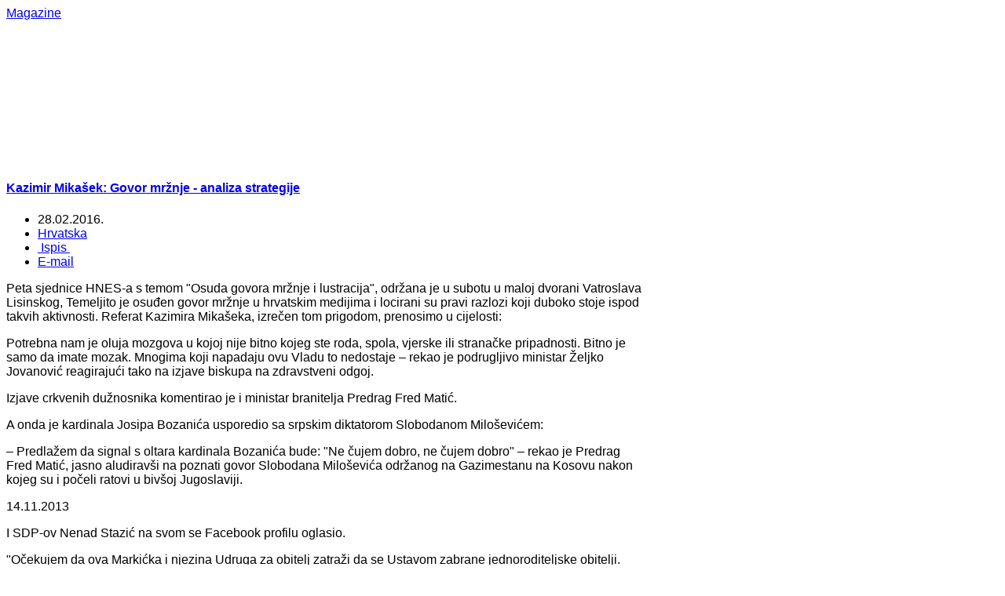

--- FILE ---
content_type: text/html; charset=utf-8
request_url: http://hrsvijet.net/index.php/vijesti/132-hrvatska/41765-kazimir-mikasek-govor-mrznje-analiza-strategije
body_size: 16138
content:
<!DOCTYPE html>
<html lang="hr-hr" >
<head>
	              <meta name="viewport" content="width=device-width, initial-scale=1, maximum-scale=2.0">
      <base href="http://hrsvijet.net/index.php/vijesti/132-hrvatska/41765-kazimir-mikasek-govor-mrznje-analiza-strategije" />
  <meta http-equiv="content-type" content="text/html; charset=utf-8" />
  <meta name="keywords" content="hrvatska, dijaspora, hrvati, bih, " />
  <meta name="rights" content="HRsvijet.net" />
  <meta name="author" content="Robi" />
  <meta property="og:title" content="Kazimir Mikašek: Govor mržnje - analiza strategije" />
  <meta property="og:type" content="article" />
  <meta property="og:url" content="http://hrsvijet.net/index.php/vijesti/132-hrvatska/41765-kazimir-mikasek-govor-mrznje-analiza-strategije" />
  <meta property="og:site_name" content="HRsvijet.net" />
  <meta name="description" content="Istinski hrvatski portal - Hrvatska i Dijaspora Online" />
  <meta name="generator" content="Joomla! - Open Source Content Management" />
  <title>HRsvijet.net - Kazimir Mikašek: Govor mržnje - analiza strategije</title>
  <link href="http://hrsvijet.net/index.php/vijesti/132-hrvatska/41765-kazimir-mikasek-govor-mrznje-analiza-strategije" rel="canonical" />
  <link href="http://hrsvijet.net/templates/gk_magazine/images/favicon.ico" rel="shortcut icon" type="image/vnd.microsoft.icon" />
  <link rel="stylesheet" href="http://hrsvijet.net/templates/gk_magazine/css/k2.css" type="text/css" />
  <link rel="stylesheet" href="http://hrsvijet.net/templates/gk_magazine/css/normalize.css" type="text/css" />
  <link rel="stylesheet" href="http://hrsvijet.net/templates/gk_magazine/css/layout.css" type="text/css" />
  <link rel="stylesheet" href="http://hrsvijet.net/templates/gk_magazine/css/joomla.css" type="text/css" />
  <link rel="stylesheet" href="http://hrsvijet.net/templates/gk_magazine/css/system/system.css" type="text/css" />
  <link rel="stylesheet" href="http://hrsvijet.net/templates/gk_magazine/css/template.css" type="text/css" />
  <link rel="stylesheet" href="http://hrsvijet.net/templates/gk_magazine/css/menu/menu.css" type="text/css" />
  <link rel="stylesheet" href="http://hrsvijet.net/templates/gk_magazine/css/gk.stuff.css" type="text/css" />
  <link rel="stylesheet" href="http://hrsvijet.net/templates/gk_magazine/css/style1.css" type="text/css" />
  <link rel="stylesheet" href="http://hrsvijet.net/templates/gk_magazine/css/typography/typography.style1.css" type="text/css" />
  <link rel="stylesheet" href="http://hrsvijet.net/templates/gk_magazine/css/typography/typography.iconset.style1.css" type="text/css" />
  <link rel="stylesheet" href="http://hrsvijet.net/modules/mod_news_pro_gk5/interface/css/style.css" type="text/css" />
  <link rel="stylesheet" href="/modules/mod_visitorcounter/mod_visitorcounter.css" type="text/css" />
  <link rel="stylesheet" href="/plugins/content/al_facebook_comments/assets/css/style.css" type="text/css" />
  <style type="text/css">
.childcontent .gkcol { width: 220px; }body,
html, 
body button, 
body input, 
body select, 
body textarea { font-family: "Lucida Sans Unicode", "Lucida Grande", sans-serif; }
.blank { font-family: "Trebuchet MS", Arial, Helvetica, sans-serif; }
.blank { font-family: "Trebuchet MS", Arial, Helvetica, sans-serif; }
.blank { font-family: "Trebuchet MS", Arial, Helvetica, sans-serif; }
@media screen and (max-width: 825px) {
	    	#k2Container .itemsContainer { width: 100%!important; } 
	    	.cols-2 .column-1,
	    	.cols-2 .column-2,
	    	.cols-3 .column-1,
	    	.cols-3 .column-2,
	    	.cols-3 .column-3,
	    	.demo-typo-col2,
	    	.demo-typo-col3,
	    	.demo-typo-col4 {width: 100%; }
	    	}#gkSidebar { width: 28%; }
#gkInset { width: 11%; }
#gkContent { width: 89%; }
#gkContentWrap { width: 72%; }
.gkPage { max-width: 1300px; }

  </style>
  <script src="http://connect.facebook.net/en_US/all.js#xfbml=1" type="text/javascript"></script>
  <script src="/media/jui/js/jquery.min.js" type="text/javascript"></script>
  <script src="/media/jui/js/jquery-noconflict.js" type="text/javascript"></script>
  <script src="/media/jui/js/jquery-migrate.min.js" type="text/javascript"></script>
  <script src="/media/system/js/caption.js" type="text/javascript"></script>
  <script src="/media/jui/js/bootstrap.min.js" type="text/javascript"></script>
  <script src="/media/system/js/mootools-core.js" type="text/javascript"></script>
  <script src="/media/system/js/core.js" type="text/javascript"></script>
  <script src="/media/system/js/mootools-more.js" type="text/javascript"></script>
  <script src="http://hrsvijet.net/templates/gk_magazine/js/gk.scripts.js" type="text/javascript"></script>
  <script src="http://hrsvijet.net/templates/gk_magazine/js/gk.menu.js" type="text/javascript"></script>
  <script src="http://hrsvijet.net/modules/mod_news_pro_gk5/interface/scripts/engine.mootools.js" type="text/javascript"></script>
  <script type="text/javascript">
jQuery(window).on('load',  function() {
				new JCaption('img.caption');
			});
 $GKMenu = { height:true, width:true, duration: 250 };
$GK_TMPL_URL = "http://hrsvijet.net/templates/gk_magazine";

$GK_URL = "http://hrsvijet.net/";

  </script>
  <meta property="og:type" content="article"/>
<meta property="og:image" content="http://hrsvijet.net/images2/politika_hr/z_udruge/HNES_lisinski111.jpg"/>
<meta property="og:url" content="http://hrsvijet.net/index.php/vijesti/132-hrvatska/41765-kazimir-mikasek-govor-mrznje-analiza-strategije"/>
<meta property="og:title" content="Kazimir Mika&scaron;ek: Govor mržnje - analiza strategije"/>
  <meta property="og:description" content="Istinski hrvatski portal - Hrvatska i Dijaspora Online" />
<meta property="og:locale" content="en_US"/>
<meta property="og:site_name" content=""/>
<meta property="fb:admins" content=""/>
<meta property="fb:app_id" content="171342606239806"/>

    <link rel="stylesheet" href="http://hrsvijet.net/templates/gk_magazine/css/small.desktop.css" media="(max-width: 1300px)" />
<link rel="stylesheet" href="http://hrsvijet.net/templates/gk_magazine/css/tablet.css" media="(max-width: 1100px)" />
<link rel="stylesheet" href="http://hrsvijet.net/templates/gk_magazine/css/small.tablet.css" media="(max-width: 820px)" />
<link rel="stylesheet" href="http://hrsvijet.net/templates/gk_magazine/css/mobile.css" media="(max-width: 580px)" />

<!--[if IE 9]>
<link rel="stylesheet" href="http://hrsvijet.net/templates/gk_magazine/css/ie/ie9.css" type="text/css" />
<![endif]-->

<!--[if IE 8]>
<link rel="stylesheet" href="http://hrsvijet.net/templates/gk_magazine/css/ie/ie8.css" type="text/css" />
<![endif]-->

<!--[if lte IE 7]>
<link rel="stylesheet" href="http://hrsvijet.net/templates/gk_magazine/css/ie/ie7.css" type="text/css" />
<![endif]-->

<!--[if (gte IE 6)&(lte IE 8)]>
<script type="text/javascript" src="http://hrsvijet.net/templates/gk_magazine/js/respond.js"></script>
<script type="text/javascript" src="http://hrsvijet.net/templates/gk_magazine/js/selectivizr.js"></script>
<script type="text/javascript" src="http://html5shim.googlecode.com/svn/trunk/html5.js"></script>
<![endif]-->	 
<script async="async" src="//pagead2.googlesyndication.com/pagead/js/adsbygoogle.js"></script>

</head>
<body data-tablet-width="1100" data-mobile-width="580" data-layout="center">	
			
	
    <section id="gkPageTop">
    	<div class="gkPage">                    	
		    
          <a href="http://hrsvijet.net/ " id="gkLogo" class="cssLogo">Magazine</a>
     		    
		    		    <div id="gkBannerTop">
		    	<div class="ads">
	
<div style="text-align:center;">



<!--		<!-- oglas 1 -->
<ins class="adsbygoogle"
	style="display:inline-block;width:1060px;height:90px"
	data-ad-client="ca-pub-1540145924373475"
	data-ad-slot="9508540946"
	data-ad-type="image"></ins>
<script>
(adsbygoogle = window.adsbygoogle || []).push({});
</script>
</div></div>
		    </div>
		    		    
		    		    <div id="gkUserArea">
		    						<!-- STIPE TWEEK - adding regular mogule position -->
					

<div class="custom"  >

		
</div>

					<!-- ORIGINAL - adding popup module on LOGIN button -->
					<!--a href="/-->
					<!--?php echo $this->API->get('login_url', 'index.php?option=com_users&view=login'); ?>" id="gkLogin"-->
					<!--<!?php echo ($userID == 0) ? JText::_('TPL_GK_LANG_LOGIN') : JText::_('TPL_GK_LANG_LOGOUT'); ?><i class="gk-icon-arrow"></i></a>-->
		    			    	
		    			    </div>
		        	</div>
    </section>

	<div id="gkPageContent" class="gkPage">
    	<section id="gkContent" class="gkColumnLeft">					
			<div id="gkContentWrap">
								
								
								
								
								<section id="gkMainbodyTop">
					<div class="box  nomargin"><div class="content"><div class="ads">
	
<div style="text-align:center;">



<!-- oglas 2 -->
<ins class="adsbygoogle"
	style="display:block;"
	data-ad-client="ca-pub-1540145924373475"
	data-ad-slot="6400297340"
	data-ad-format="horizontal"
	data-ad-type="image"></ins>
<script>
(adsbygoogle = window.adsbygoogle || []).push({});
</script>
</div></div></div></div>
				</section>
					
				
				<section id="gkMainbody">
											

<article class="item-page" itemscope itemtype="http://schema.org/Article">
	<meta itemprop="inLanguage" content="hr-HR" />
		
	<header>
				
				<h1 class="articleTitleLarge" itemprop="name">
							<a href="/index.php/vijesti/132-hrvatska/41765-kazimir-mikasek-govor-mrznje-analiza-strategije" itemprop="url"> Kazimir Mikašek: Govor mržnje - analiza strategije</a>
					</h1>
						<ul>	
						<li class="published">
				<time datetime="2016-02-28T12:10:32+01:00"  itemprop="datePublished">
					28.02.2016.				</time>
			</li>			
						
						
						<li class="category-name">
													 <a href="/index.php/vijesti/132-hrvatska" itemprop="genre">Hrvatska</a>							</li>
			
				
				
											<li class="print-icon itemPrint">
				<a href="/index.php/vijesti/132-hrvatska/41765-kazimir-mikasek-govor-mrznje-analiza-strategije?tmpl=component&amp;print=1&amp;layout=default&amp;page=" title="Ispis" onclick="window.open(this.href,'win2','status=no,toolbar=no,scrollbars=yes,titlebar=no,menubar=no,resizable=yes,width=640,height=480,directories=no,location=no'); return false;" rel="nofollow"><span class="icon-print"></span>&#160;Ispis&#160;</a>				</li>
					
								<li class="email-icon itemEmail">
				<a href="/index.php/component/mailto/?tmpl=component&amp;template=gk_magazine&amp;link=06f2db0aa1cc03a7ee6b62c31d0864800d1bc05e" title="E-mail" onclick="window.open(this.href,'win2','width=400,height=350,menubar=yes,resizable=yes'); return false;"><span class="icon-envelope"></span> E-mail</a>				</li>
								
									</ul>
			</header>

	
<div class="itemBody">
		
		
		
		
	
		
		
		<span itemprop="articleBody">
		<p><img style="float: left;" src="/images2/politika_hr/z_udruge/HNES_lisinski111.jpg" alt="" />Peta sjednice HNES-a s temom "Osuda govora mržnje i lustracija", održana je u subotu u maloj dvorani Vatroslava Lisinskog, Temeljito je osuđen govor mržnje u hrvatskim medijima i locirani su pravi razlozi koji duboko stoje ispod takvih aktivnosti. Referat Kazimira Mikašeka, izrečen tom prigodom, prenosimo u cijelosti:</p>
<p> </p>
<p>Potrebna nam je oluja mozgova u kojoj nije bitno kojeg ste roda, spola, vjerske ili stranačke pripadnosti. Bitno je samo da imate mozak. Mnogima koji napadaju ovu Vladu to nedostaje – rekao je podrugljivo ministar Željko Jovanović reagirajući tako na izjave biskupa na zdravstveni odgoj.</p>
<p>Izjave crkvenih dužnosnika komentirao je i ministar branitelja Predrag Fred Matić.</p>
<p>A onda je kardinala Josipa Bozanića usporedio sa srpskim diktatorom Slobodanom Miloševićem:</p>
<p>– Predlažem da signal s oltara kardinala Bozanića bude: "Ne čujem dobro, ne čujem dobro" – rekao je Predrag Fred Matić, jasno aludiravši na poznati govor Slobodana Miloševića održanog na Gazimestanu na Kosovu nakon kojeg su i počeli ratovi u bivšoj Jugoslaviji.&nbsp;&nbsp;</p>
<p>14.11.2013</p>
<p>I SDP-ov Nenad Stazić na svom se Facebook profilu oglasio.</p>
<p>"Očekujem da ova Markićka i njezina Udruga za obitelj zatraži da se Ustavom zabrane jednoroditeljske obitelji. Djecu iz takvih obitelji pokupit će po kućama, strpati u kamione i odvesti u dom. A dom će osnovati u Jasenovcu.", napisao je.</p>
<p>06.11.2013. Hrvatski sabor</p>
<p>'HDZ - HOMOSEKSUALNA DRAGOVOLJNA ZAJEDNICA'</p>
<p>I SDP-ov Nenad Stazić osvrnuo se na Reinerovo izlaganje i kazao kako je zaprimio jedno pismo u kojem se sarkastično predlaže da se donese zakon prema kojem će se homoseksualna zajednica nazvati 'Homoseksualna dragovoljna zajednica' s kraticom HDZ.</p>
<p>U IME OBITELJI - PRLJAVI POKRET?</p>
<p>Većina klubova zastupnika oporbenih stranaka zatražila je stanku nakon što je HNS-ov&nbsp;Igor Kolman&nbsp;inicijativu 'U ime obitelji' nazvao&nbsp;'prljavim pokretom'&nbsp;objašnjavajući kako istospolnim brakovima ne bi bila ugrožena institucija braka nego bi ona doživjela revoluciju.</p>
<p>21.11. 2013 EU parlament</p>
<p>Nikša Spremić, akreditirani asistent SDP-ova europarlamentarca Olega Valjala, usporedio je u Strasbourgu Željku Markić s nacistom Adolfom Eichmannom. Dogodilo se to na sjednici Međustranačke skupine za obitelj u zgradi Europskog parlamenta u Strasbourgu, gdje se Željka Markić pojavila na poziv slovačke demokršćanske europarlamentarke Anne Zaborske.</p>
<p>- Obrazovani ljudi u ovoj sobi, a sigurno austrijski i njemački članovi koji su se, vidim, ovdje okupili danas, čitali su Hannu Arendt i njezin briljantan opis "banalnosti zla". To je opis koji najbolje opisuje Vas, gospođo Markić. Sjedite ovdje, u jednoj od soba ovog časnog zakonodavnog tijela EU, i govorite mirnoćom i hladnoćom pravične osobe. Podsjećate me na Adolfa Eichmanna i njegovo suđenje. On je s istom banalnošću govorio o stvarima toliko nepravednim, toliko sramotnim, toliko odvratnim, toliko neprihvatljivim s civilizacijskog stajališta. Srećom, nemate razinu moći kojom biste proveli svoje stavove, ali, kad biste imali, siguran sam da biste se brzo pretvorili u propalu moralnu osobu koju sam upravo spomenuo. Sram vas bilo!&nbsp;</p>
<p>HSP AS tvrdi da&nbsp;jeZoran Milanoviću srijedu na konferenciji za novinare grubo uvrijedio potpredsjednika Hrvatskog saboraIvana Tepešarekavši: "Jučer smo imali filofašistički marš, i to je ono što HDZ donosi - najgore je što su marš predvodila dvojica filofašista od kojih je jedan potpredsjednik Sabora".&nbsp;</p>
<p>26.10.2015.</p>
<p>“U nedavnom gostovanju na Jabuka TV predsjednik Vlade Zoran Milanović rekao je da šator u Savskoj – u kojem su branitelji i najteži invalidi Domovinskog rata prisiljeni boraviti već godinu dana zbog njegove politike – smrdi!!!</p>
<p>13.03.2015. udruga Ocupy croatia-nazvala branitelje fašistima!</p>
<p>27.01.2016.prosvjed branitelja pred AZEM-om</p>
<p>KOMENTIRAJUĆI jučerašnji prosvjed protiv zabrane emitiranja Z1 televizije nazvao ga je filofašističkim maršem. To je zanimljiva izjava jer je tom izjavom&nbsp;Zoran Milanović hrvatske branitelje nazvao fašistima. To još nitko nije izjavio u Republici Hrvatskoj.</p>
<p>Naime taj su skup organizirali hrvatski branitelji, oni su ga predvodili i oni su u njemu sudjelovali.</p>
<p>Prema Hrvatskom leksikonu riječ filo znači prijateljstvo, prijateljski odnos, ljubav, odanost, privrženost.</p>
<p>Dakle, prema Milanoviću, hrvatski su branitelji privrženi fašizmu, prema fašizmu gaje odnos ljubavi i prijateljstva. To je strašna misao i teška uvreda hrvatskih branitelja. Klasičan govor mržnje.</p>
<p>14.02.2012. Izrael-Knneset, Josipović</p>
<p>Neprestano se moramo suočavati s neugodnom činjenicom da je  stavljajući na stranu slavan antifašistički otpor  bilo pripadnika našega naroda koji su bili sistemski organizirani u izvršenju groznog zločina protiv čovječnosti. Otrovna je guja puštena da izgmiže iz srca naše nacije u pokušaju da se istrijebe Srbi, židovi i drugi samo zbog toga što oni jesu ili što zastupaju.</p>
<p>Trebamo se zagledati u strategija ima za cilj rušenje demokratske Hrvatske nastale u oslobodilačkom, antifašističkom, Domovinskom ratu. svoje srce i pomiriti se s najtamnijom mrljom u svojoj povijesti i političkoj kulturi. Trebamo znati: zmija je sad oslabljena, ali je još uvijek tu.</p>
<p>Mesić, 22.06.2013. Brezovica</p>
<p>“Da ne bi bilo nikakve zabune, mislim na sve jači pritisak neofašista i na njihovu sve izraženiju prisutnost u javnom životu, a bez odgovarajuće reakcije”, rekao je Mesić i znakovito pozvao medije na reakciju, označio ciljeve, a to su školstvo i Crkva!</p>
<p>“Jer iz toga jedino imamo govor mržnje, nacionalnu netrpeljivost i rasističke ispade ne samo na stadionima”, kazao je Mesić, osudivši blaćenje vođe NOB-a&nbsp;Josipa Broza Tita. “Jer ako to prihvatimo, onda imamo maturante s velikim slovom U na majicama, pa još i u kombinaciji s križem.</p>
<p>Bilo bi dobro da se Crkva od toga ogradi. Ukratko, onda imamo renesansu ustaštva, drugim riječima fašizma. Moja je poruka – to mora stati. Tako dalje niti može, niti smije”, poručio je Mesić!</p>
<p>“NOB je ostao i bit će legenda, a ponos koji su ostvarili antifašistički borci, obveza je koju treba prenijeti mladim generacijama”, rezimirao je Mesić.</p>
<p>Analiza:</p>
<p>Ovaj katalog eklatantnog govora mržnje kroz vrijeme , koji namjerno nije kronološki posložen, bjelodano nam govori da se nikako ne radi o sporadičnim slučajevima, nekontroliranim ispadima, a još manje o banalnim političkim prepucavanjima poraženih i pobjednika na zadnjim parlamentarnim izborima. Neki su skloni tvrdnji da se proizvodnja govora mržnje koristi isključivo radi rušenja novoizabrane vlasti i Predsjednice države što je samo djelimično točno.</p>
<p>Kronologija govora mržnje koja je iznešena upućuje na dobro osmišljenu strategiju mentalnih komunista i Jugonostalgičara potpomognutih petom, velikosrpskom kolonom u Hrvatskoj.</p>
<p>Monstruozni plan proizvodnje ustaša, nacizma i fašizma u Hrvatskoj jedna je od taktika te strategije kao općeg plana.</p>
<p>Bez ustaša, bez fašizma, bez nacizma, bez žala za NDH-zijom ,Titov „antifašizam“ gubi svaki smisa. Titova Jugoslavija koja je uvijek bila pod totalnom velikosrpskom dominacijom također gubi svoj smisao, a još je važnije da taj okvir poražene Jugoslavije gubi svoje granice simbolično i stvarno. Nestaju i granice i okviri „regiona“.</p>
<p>Druge taktike usmjerene su na rušenje svih Hrvatskih institucija kako političkih, tako i kulturno-športskih.</p>
<p>Bez ustaša, nacizma i fašizma, ako bi se priznalo da su te zlokobne ideologije poražene, osuđene, zaboravljene i bespredmetne, na svijetlo dana izlazi ono što nije osuđeno i zaboravljeno!</p>
<p>To su komunistički zločini pod zapovjednom i osobnom odgovornošću Tita. Dok god ima ustaša, fašista i nacista, dok god ima izmišljenih simbola tih totalitarnih režima, komunisti načelno imaju opravdanje i za Bleiburg, za udbu i za sve zločine koje su počinili.</p>
<p>Svaki oblik pojavljivanja ultradesnih ideologija i simbola u principu zaustavlja svaku pomisao na lustraciju, a svaki spomen na lustraciju označava se revanšizmom, povijesnim revizionizmom i povratkom u NDH koju oživljavaju i proizvode upravo glasnogovornici govora mržnje.</p>
<p>Kada se iznešeni katalog govora mržnje iz naoko banalnih, a u stvari dobro smišljenih izjava, raširi po medijskom prostoru, a tim medijskim prostorom dominiraju proizvođači ustaša, onda dobijemo lavinu mainstream komentara koji jednostavno već godinama ispiru mozak hrvatskim građanima. Počinje se vjerovati u ono čega nema, počinje se vjerovati da je Hrvatska ustaška zemlja.</p>
<p>U svojoj taktici govora mržnje proizvođači ustaša u Hrvatskoj vješto koriste trojanske konje, poglavito u nekoj, meni nepoznatoj ultradesnici i onda ta priča dobiva još uvjerljiviji kontekst. Ima i ubačenih provokatora, a znamo, bilo ih je uvijek u svim strankama desne provenijencije od 90-te do danas.</p>
<p>Poučak koji trebamo slijediti je jednostavan, a smislili su ga velikani hrvatske povijesti, Stepinac, Tuđman i Kuharić, a na to se nadovezuje ministar Hasanbegović. Svi imaju identičan stav o NDH.</p>
<p>Diktatorski i nedemokratski režim osuditi temeljem povjesnih dokaza ako ih ima, a državotvornu ideju, vjekovnu čežnju hrvatskog naroda za svojom nezavisnom državom blagosloviti.</p>
<p>Isti poučak trebao bi vrijediti i za Jugoslaviju! Zločinački komunistički režim osuditi, a državotvornu ideju podržati. Barem tako misle mentalni komunisti. Oni deklarativno osuđuju komunističke zločine, ali sve zapne kada treba osuditi zločinca Tita i jegove sljedbenike. I tu sve maske padaju!</p>
<p>No ovdje imamo još jedan problem. Državotvorna ideja države Jugoslavije nije bila odraz želja ni vjekovnih povijesnih težnji ni jednog naroda na ovim prostorima, ta ideja je bila nametnuta upravo zločinačkim, diktatorskim nedemokratskim režimom JBT-a.</p>
<p>Dokaz tome je povijesno iskustvo bivših Jugoslavenskih tvorevina kroz razne oblike koji su propali, a još veći je dokaz raspad Jugoslavije na nacionalne države 1990.god.</p>
<p>Nikome osim Srbima i komunistima nije palo na pamet stvarati neku novu konfederalnu Jugoslaviju. Veliko Srbi i zadojeni Jugoslaveni sključivo su to radili i to rade zbog dominacije nad drugim narodima, poglavito radi dominacije nad Hrvatima i Hrvatskom, radi dominacije nad ekonomskim resursima Hrvatske, osobito radi Jadranskog mora zbog novca i geostrategije.</p>
<p>Dakle, dok ima ustaša, nacista i fašista, mentalnimkomunisti i Srbi imaju nade za povratak na staro, imaju nade da će biti zaustavljena lustracija ima nade za njihovu „zločinačku budućnost“, ima nade za povratak u region. Jedini razlog za širenje govora mržnje je proizvodnja ustaša i fašizma i to je strateški monstruozni plan.</p>
<p>Na nama je ubiti im i tu zadnju nadu na temeljima platforme i tripartitne filozofije naših velikana, Stepinac,Tuđman,Kuharić, na temeljima pravde i istine i osude svakog zla.</p>
<p>Na nama je spriječiti svako moguće zaustavljanje lustracije, bez obzira s koje strane dolazilo, bilo ono namjerno ili slučajno!?</p>
<p>Jedino istina će etički i normativno osuditi svaki mogući govor mržnje s bilo koje strane. Zbog toga vjerujem u HNES!</p>
<p>&nbsp;</p>
<p>Kazimir Mikašek-Kazo</p><div class="al_buttons_container"><div class="al_fbshare al_btn al_fbshare_light"><a onClick="window.open('https://www.facebook.com/sharer.php?s=100&amp;p[title]=Kazimir+Mika%26scaron%3Bek%3A+Govor+mr%C5%BEnje+-+analiza+strategije&amp;p[summary]=&amp;p[url]=http%3A%2F%2Fhrsvijet.net%2Findex.php%2Fvijesti%2F132-hrvatska%2F41765-kazimir-mikasek-govor-mrznje-analiza-strategije&amp;&p[images][0]=http%3A%2F%2Fhrsvijet.net%2Fimages2%2Fpolitika_hr%2Fz_udruge%2FHNES_lisinski111.jpg', 'sharer', 'toolbar=0,status=0,width=548,height=325');" href="javascript: void(0)"><i class="al_fbshare_icon"></i>Share</a> <div class="al_fbshare_count">0</div></div><div class="al_like al_btn"><fb:like href="http://hrsvijet.net/index.php/vijesti/132-hrvatska/41765-kazimir-mikasek-govor-mrznje-analiza-strategije" layout="button_count" show_faces="false" send="true" width="150" colorscheme="light"></fb:like> 
</div></div><div id="fb-root"></div><script>(function(d, s, id) {
var js, fjs = d.getElementsByTagName(s)[0];
if (d.getElementById(id)) return;
js = d.createElement(s); js.id = id;
js.src = "//connect.facebook.net/en_US/all.js#xfbml=1&appId=171342606239806";
fjs.parentNode.insertBefore(js, fjs);
}(document, 'script', 'facebook-jssdk'));</script><div class="al_comments_container"><div class="al_comments_box"><fb:comments href="http://hrsvijet.net/index.php/vijesti/132-hrvatska/41765-kazimir-mikasek-govor-mrznje-analiza-strategije" num_posts="10" width="750" colorscheme="light"></fb:comments></div><div  id="al_link20" style="display:none;"><a href="http://www.alexlopezit.com/facebook-comments-plugin-for-joomla" title="Facebook Social Comments"><strong>Facebook Social Comments</strong></a></div></div>	</span>
	
		
		
		
		
</div>
		
	<div id="gkSocialAPI">
        
           <g:plusone GK_GOOGLE_PLUS_SETTINGS callback="http://hrsvijet.net/index.php/vijesti/132-hrvatska/41765-kazimir-mikasek-govor-mrznje-analiza-strategije"></g:plusone>
        
        
           <g:plus action="share" GK_GOOGLE_PLUS_SHARE_SETTINGS href="http://hrsvijet.net/index.php/vijesti/132-hrvatska/41765-kazimir-mikasek-govor-mrznje-analiza-strategije"></g:plus>
        
	    
		
		
	 </div>
</article>
									</section>
				
							</div>
			
						<aside id="gkSidebar">
				<div>
					<div class="box  nomargin"><h3 class="header">najnovije</h3><div class="content">	<div class="nspMain " id="nsp-nsp-138" data-config="{
				'animation_speed': 400,
				'animation_interval': 5000,
				'animation_function': 'Fx.Transitions.Expo.easeIn',
				'news_column': 1,
				'news_rows': 15,
				'links_columns_amount': 0,
				'links_amount': 0
			}">		
					<div class="nspArts bottom" style="width:100%;">
								<div class="nspTopInterface">
										
										<span class="nspPrev">Prev</span>
					<span class="nspNext">Next</span>
									</div>
								<div class="nspArtScroll1">
					<div class="nspArtScroll2 nspPages3">
																	<div class="nspArtPage active nspCol3">
																				<div class="nspArt nspCol1" style="padding:0 0 5px 0;">
								<h4 class="nspHeader tleft fleft has-image"><a href="/index.php/vijesti/24-herceg-bosna/62001-ivica-granic-zar-petritsch-nije-mogao-shvatiti-kamo-ce-krenuti-velikoislamisticko-hegemonisticka-politika-centralnog-sarajeva" title="Ivica Granić: Zar Petritsch nije mogao shvatiti kamo će krenuti velikoislamističko hegemonistička politika centralnog Sarajeva?">Ivica Granić: Zar Petritsch nije mogao shvatiti kamo će krenuti velikoislamističko hegemonistička politika centralnog Sarajeva?</a></h4><p class="nspInfo nspInfo1 tleft fleft">21.01.2026. <a href="/index.php/vijesti/24-herceg-bosna" >Herceg Bosna</a></p>							</div>
																															<div class="nspArt nspCol1" style="padding:0 0 5px 0;">
								<h4 class="nspHeader tleft fleft has-image"><a href="/index.php/vijesti/133-svijet/61999-drama-iznad-atlantika-trumpov-zrakoplov-morao-hitno-sletjeti" title="Drama iznad Atlantika - Trumpov zrakoplov morao hitno sletjeti">Drama iznad Atlantika - Trumpov zrakoplov morao hitno sletjeti</a></h4><p class="nspInfo nspInfo1 tleft fleft">21.01.2026. <a href="/index.php/vijesti/133-svijet" >Svijet</a></p>							</div>
																															<div class="nspArt nspCol1" style="padding:0 0 5px 0;">
								<h4 class="nspHeader tleft fleft has-image"><a href="/index.php/vijesti/24-herceg-bosna/61998-wolfgang-petritsch-napokon-progledao-hrvatima-danas-treba-treci-entitet" title="Wolfgang Petritsch napokon “progledao”: Hrvatima danas treba treći entitet!">Wolfgang Petritsch napokon “progledao”: Hrvatima danas treba treći entitet!</a></h4><p class="nspInfo nspInfo1 tleft fleft">21.01.2026. <a href="/index.php/vijesti/24-herceg-bosna" >Herceg Bosna</a></p>							</div>
																															<div class="nspArt nspCol1" style="padding:0 0 5px 0;">
								<h4 class="nspHeader tleft fleft has-image"><a href="/index.php/vijesti/133-svijet/61997-europski-parlament-odlucio-suspendirati-trgovinski-sporazum-eu-i-sad" title="Europski parlament odlučio suspendirati trgovinski sporazum EU i SAD">Europski parlament odlučio suspendirati trgovinski sporazum EU i SAD</a></h4><p class="nspInfo nspInfo1 tleft fleft">21.01.2026. <a href="/index.php/vijesti/133-svijet" >Svijet</a></p>							</div>
																															<div class="nspArt nspCol1" style="padding:0 0 5px 0;">
								<h4 class="nspHeader tleft fleft has-image"><a href="/index.php/vijesti/132-hrvatska/62000-plenkovic-odgovorio-na-trumpov-poziv" title="Plenković odgovorio na Trumpov poziv">Plenković odgovorio na Trumpov poziv</a></h4><p class="nspInfo nspInfo1 tleft fleft">21.01.2026. <a href="/index.php/vijesti/132-hrvatska" >Hrvatska</a></p>							</div>
																															<div class="nspArt nspCol1" style="padding:0 0 5px 0;">
								<h4 class="nspHeader tleft fleft has-image"><a href="/index.php/vijesti/132-hrvatska/61996-armin-hodzic-po-prkacinu-necete-preko-leda-bosnjaka-graditi-svoju-relevantnost" title="Armin Hodžić po Prkačinu: Nećete preko leđa Bošnjaka graditi svoju relevantnost">Armin Hodžić po Prkačinu: Nećete preko leđa Bošnjaka graditi svoju relevantnost</a></h4><p class="nspInfo nspInfo1 tleft fleft">20.01.2026. <a href="/index.php/vijesti/132-hrvatska" >Hrvatska</a></p>							</div>
																															<div class="nspArt nspCol1" style="padding:0 0 5px 0;">
								<h4 class="nspHeader tleft fleft has-image"><a href="/index.php/vijesti/132-hrvatska/61995-hrvatska-dobila-poziv-washingtona-da-se-pridruzi-odboru-za-mir" title="Hrvatska dobila poziv Washingtona da se pridruži Odboru za mir">Hrvatska dobila poziv Washingtona da se pridruži Odboru za mir</a></h4><p class="nspInfo nspInfo1 tleft fleft">20.01.2026. <a href="/index.php/vijesti/132-hrvatska" >Hrvatska</a></p>							</div>
																															<div class="nspArt nspCol1" style="padding:0 0 5px 0;">
								<h4 class="nspHeader tleft fleft has-image"><a href="/index.php/vijesti/132-hrvatska/61994-politico-hrvatska-ostvarila-sokantnu-pobjedu-u-utrci-za-ecb" title="Politico: Hrvatska ostvarila šokantnu pobjedu u utrci za ECB">Politico: Hrvatska ostvarila šokantnu pobjedu u utrci za ECB</a></h4><p class="nspInfo nspInfo1 tleft fleft">20.01.2026. <a href="/index.php/vijesti/132-hrvatska" >Hrvatska</a></p>							</div>
																															<div class="nspArt nspCol1" style="padding:0 0 5px 0;">
								<h4 class="nspHeader tleft fleft has-image"><a href="/index.php/vijesti/132-hrvatska/61993-plenkovic-o-mol-ovoj-kupnji-srpskog-nis-a-kratkorocno-jako-dobro-za-janaf" title="Plenković o MOL-ovoj kupnji srpskog NIS-a: Kratkoročno jako dobro za JANAF">Plenković o MOL-ovoj kupnji srpskog NIS-a: Kratkoročno jako dobro za JANAF</a></h4><p class="nspInfo nspInfo1 tleft fleft">20.01.2026. <a href="/index.php/vijesti/132-hrvatska" >Hrvatska</a></p>							</div>
																															<div class="nspArt nspCol1" style="padding:0 0 5px 0;">
								<h4 class="nspHeader tleft fleft has-image"><a href="/index.php/vijesti/24-herceg-bosna/61992-christian-schmidt-ostajem-u-bih-dok-stabilnost-i-napredak-ne-postanu-nepovratni" title="Christian Schmidt: Ostajem u BiH dok stabilnost i napredak ne postanu nepovratni">Christian Schmidt: Ostajem u BiH dok stabilnost i napredak ne postanu nepovratni</a></h4><p class="nspInfo nspInfo1 tleft fleft">20.01.2026. <a href="/index.php/vijesti/24-herceg-bosna" >Herceg Bosna</a></p>							</div>
																															<div class="nspArt nspCol1" style="padding:0 0 5px 0;">
								<h4 class="nspHeader tleft fleft has-image"><a href="/index.php/vijesti/132-hrvatska/61991-covic-na-sjednici-predsjednistva-hdz-zajednicko-djelovanje-kljucno-za-zastitu-politickih-prava-i-interesa-hrvata-u-bih" title="Čović na sjednici Predsjedništva HDZ: Zajedničko djelovanje ključno za zaštitu političkih prava i interesa Hrvata u BiH">Čović na sjednici Predsjedništva HDZ: Zajedničko djelovanje ključno za zaštitu političkih prava i interesa Hrvata u BiH</a></h4><p class="nspInfo nspInfo1 tleft fleft">20.01.2026. <a href="/index.php/vijesti/132-hrvatska" >Hrvatska</a></p>							</div>
																															<div class="nspArt nspCol1" style="padding:0 0 5px 0;">
								<h4 class="nspHeader tleft fleft has-image"><a href="/index.php/sport/61990-prijateljski-ogled-hrvatske-i-belgije-2-lipnja-u-rijeci" title="Prijateljski ogled Hrvatske i Belgije 2. lipnja u Rijeci ">Prijateljski ogled Hrvatske i Belgije 2. lipnja u Rijeci </a></h4><p class="nspInfo nspInfo1 tleft fleft">19.01.2026. <a href="/index.php/sport" >Šport</a></p>							</div>
																															<div class="nspArt nspCol1" style="padding:0 0 5px 0;">
								<h4 class="nspHeader tleft fleft has-image"><a href="/index.php/vijesti/132-hrvatska/61988-vlatka-vukelic-smetnja-je-suverena-nezavisna-hrvatska-a-ne-jedan-stih" title="Vlatka Vukelić: Smetnja je suverena nezavisna Hrvatska a ne jedan stih!">Vlatka Vukelić: Smetnja je suverena nezavisna Hrvatska a ne jedan stih!</a></h4><p class="nspInfo nspInfo1 tleft fleft">19.01.2026. <a href="/index.php/vijesti/132-hrvatska" >Hrvatska</a></p>							</div>
																															<div class="nspArt nspCol1" style="padding:0 0 5px 0;">
								<h4 class="nspHeader tleft fleft has-image"><a href="/index.php/vijesti/133-svijet/61989-denis-avdagic-invazija-na-grenland-u-ovom-trenutku-nije-realna" title="Denis Avdagić: Invazija na Grenland u ovom trenutku nije realna">Denis Avdagić: Invazija na Grenland u ovom trenutku nije realna</a></h4><p class="nspInfo nspInfo1 tleft fleft">19.01.2026. <a href="/index.php/vijesti/133-svijet" >Svijet</a></p>							</div>
																															<div class="nspArt nspCol1" style="padding:0 0 5px 0;">
								<h4 class="nspHeader tleft fleft has-image"><a href="/index.php/sport/61987-rukometni-savez-o-zabrani-thompsonove-pjesme-na-euru-u-svedskoj" title="Rukometni savez o zabrani Thompsonove pjesme na Euru u Švedskoj">Rukometni savez o zabrani Thompsonove pjesme na Euru u Švedskoj</a></h4><p class="nspInfo nspInfo1 tleft fleft">19.01.2026. <a href="/index.php/sport" >Šport</a></p>							</div>
												</div>
						<div class="nspArtPage nspCol3">
																															<div class="nspArt nspCol1" style="padding:0 0 5px 0;">
								<h4 class="nspHeader tleft fleft has-image"><a href="/index.php/vijesti/133-svijet/61986-postaju-li-madarska-i-srbija-ruski-energetski-koridor-u-europi" title="Postaju li Mađarska i Srbija ruski energetski koridor u Europi?">Postaju li Mađarska i Srbija ruski energetski koridor u Europi?</a></h4><p class="nspInfo nspInfo1 tleft fleft">19.01.2026. <a href="/index.php/vijesti/133-svijet" >Svijet</a></p>							</div>
																															<div class="nspArt nspCol1" style="padding:0 0 5px 0;">
								<h4 class="nspHeader tleft fleft has-image"><a href="/index.php/vijesti/132-hrvatska/61985-ivica-granic-ocigledno-mireli-ahmetovic-smetaju-posebne-teme" title="Ivica Granić: Očigledno Mireli Ahmetović smetaju posebne teme">Ivica Granić: Očigledno Mireli Ahmetović smetaju posebne teme</a></h4><p class="nspInfo nspInfo1 tleft fleft">18.01.2026. <a href="/index.php/vijesti/132-hrvatska" >Hrvatska</a></p>							</div>
																															<div class="nspArt nspCol1" style="padding:0 0 5px 0;">
								<h4 class="nspHeader tleft fleft has-image"><a href="/index.php/vijesti/24-herceg-bosna/61984-ante-prkacin-bosnjaci-bi-sada-prosli-tri-puta-gore-video" title="Ante Prkačin: Bošnjaci bi sada prošli tri puta gore (Video)">Ante Prkačin: Bošnjaci bi sada prošli tri puta gore (Video)</a></h4><p class="nspInfo nspInfo1 tleft fleft">18.01.2026. <a href="/index.php/vijesti/24-herceg-bosna" >Herceg Bosna</a></p>							</div>
																															<div class="nspArt nspCol1" style="padding:0 0 5px 0;">
								<h4 class="nspHeader tleft fleft has-image"><a href="/index.php/vijesti/133-svijet/61983-u-dva-dana-u-iranu-ubijeno-vise-od-16-500-a-ozlijedeno-330-000" title="U dva dana u Iranu ubijeno više od 16.500, a ozlijeđeno 330.000 ">U dva dana u Iranu ubijeno više od 16.500, a ozlijeđeno 330.000 </a></h4><p class="nspInfo nspInfo1 tleft fleft">18.01.2026. <a href="/index.php/vijesti/133-svijet" >Svijet</a></p>							</div>
																															<div class="nspArt nspCol1" style="padding:0 0 5px 0;">
								<h4 class="nspHeader tleft fleft has-image"><a href="/index.php/vijesti/132-hrvatska/61982-miro-bulj-vrhovni-sud-mi-je-dao-za-pravo-kad-sam-mesica-nazvao-krivokletnikom" title="Miro Bulj: Vrhovni sud mi je dao za pravo kad sam Mesića nazvao krivokletnikom">Miro Bulj: Vrhovni sud mi je dao za pravo kad sam Mesića nazvao krivokletnikom</a></h4><p class="nspInfo nspInfo1 tleft fleft">18.01.2026. <a href="/index.php/vijesti/132-hrvatska" >Hrvatska</a></p>							</div>
																															<div class="nspArt nspCol1" style="padding:0 0 5px 0;">
								<h4 class="nspHeader tleft fleft has-image"><a href="/index.php/vijesti/133-svijet/61981-eu-zaustavlja-ratifikaciju-povijesnog-trgovinskog-sporazuma-sa-sad" title="EU zaustavlja ratifikaciju povijesnog trgovinskog sporazuma sa SAD">EU zaustavlja ratifikaciju povijesnog trgovinskog sporazuma sa SAD</a></h4><p class="nspInfo nspInfo1 tleft fleft">18.01.2026. <a href="/index.php/vijesti/133-svijet" >Svijet</a></p>							</div>
																															<div class="nspArt nspCol1" style="padding:0 0 5px 0;">
								<h4 class="nspHeader tleft fleft has-image"><a href="/index.php/vijesti/133-svijet/61980-trump-zbog-grenlanda-uvodi-carine-za-8-europskih-drzava" title="Trump zbog Grenlanda uvodi carine za 8 europskih država">Trump zbog Grenlanda uvodi carine za 8 europskih država</a></h4><p class="nspInfo nspInfo1 tleft fleft">18.01.2026. <a href="/index.php/vijesti/133-svijet" >Svijet</a></p>							</div>
																															<div class="nspArt nspCol1" style="padding:0 0 5px 0;">
								<h4 class="nspHeader tleft fleft has-image"><a href="/index.php/vijesti/133-svijet/61979-granic-europa-razraduje-scenarije-kako-se-suprotstaviti-trumpu" title="Granić: Europa razrađuje scenarije kako se suprotstaviti Trumpu?">Granić: Europa razrađuje scenarije kako se suprotstaviti Trumpu?</a></h4><p class="nspInfo nspInfo1 tleft fleft">16.01.2026. <a href="/index.php/vijesti/133-svijet" >Svijet</a></p>							</div>
																															<div class="nspArt nspCol1" style="padding:0 0 5px 0;">
								<h4 class="nspHeader tleft fleft has-image"><a href="/index.php/vijesti/24-herceg-bosna/61978-gordan-malic-jugoslavija-se-nakon-devedesetih-simbolicki-i-stvarno-preselila-u-bih" title="Gordan Malić: Jugoslavija se nakon devedesetih simbolički i stvarno preselila u BiH">Gordan Malić: Jugoslavija se nakon devedesetih simbolički i stvarno preselila u BiH</a></h4><p class="nspInfo nspInfo1 tleft fleft">16.01.2026. <a href="/index.php/vijesti/24-herceg-bosna" >Herceg Bosna</a></p>							</div>
																															<div class="nspArt nspCol1" style="padding:0 0 5px 0;">
								<h4 class="nspHeader tleft fleft has-image"><a href="/index.php/vijesti/132-hrvatska/61977-ivica-mandic-sumnjam-da-ce-sad-izvrsiti-invaziju-na-grenland" title="Ivica Mandić: Sumnjam da će SAD izvršiti invaziju na Grenland">Ivica Mandić: Sumnjam da će SAD izvršiti invaziju na Grenland</a></h4><p class="nspInfo nspInfo1 tleft fleft">16.01.2026. <a href="/index.php/vijesti/132-hrvatska" >Hrvatska</a></p>							</div>
																															<div class="nspArt nspCol1" style="padding:0 0 5px 0;">
								<h4 class="nspHeader tleft fleft has-image"><a href="/index.php/vijesti/24-herceg-bosna/61976-havel-muslimani-su-se-htjeli-odmaknuti-od-ndh-i-izravno-se-pribliziti-hitleru" title="Havel: Muslimani su se htjeli odmaknuti od NDH i izravno se približiti Hitleru">Havel: Muslimani su se htjeli odmaknuti od NDH i izravno se približiti Hitleru</a></h4><p class="nspInfo nspInfo1 tleft fleft">16.01.2026. <a href="/index.php/vijesti/24-herceg-bosna" >Herceg Bosna</a></p>							</div>
																															<div class="nspArt nspCol1" style="padding:0 0 5px 0;">
								<h4 class="nspHeader tleft fleft has-image"><a href="/index.php/vijesti/24-herceg-bosna/61975-ilija-cvitanovic-bacio-rukavicu-covicu-trazimo-nestranacku-osobu-za-predsjednistvo-bih" title="Ilija Cvitanović bacio „rukavicu“ Čoviću: Tražimo nestranačku osobu za Predsjedništvo BiH">Ilija Cvitanović bacio „rukavicu“ Čoviću: Tražimo nestranačku osobu za Predsjedništvo BiH</a></h4><p class="nspInfo nspInfo1 tleft fleft">16.01.2026. <a href="/index.php/vijesti/24-herceg-bosna" >Herceg Bosna</a></p>							</div>
																															<div class="nspArt nspCol1" style="padding:0 0 5px 0;">
								<h4 class="nspHeader tleft fleft has-image"><a href="/index.php/vijesti/132-hrvatska/61974-milanovic-razbjesnio-norvezane-anusic-smirivao-situaciju" title="Milanović razbjesnio Norvežane, Anušić smirivao situaciju">Milanović razbjesnio Norvežane, Anušić smirivao situaciju</a></h4><p class="nspInfo nspInfo1 tleft fleft">16.01.2026. <a href="/index.php/vijesti/132-hrvatska" >Hrvatska</a></p>							</div>
																															<div class="nspArt nspCol1" style="padding:0 0 5px 0;">
								<h4 class="nspHeader tleft fleft has-image"><a href="/index.php/vijesti/24-herceg-bosna/61973-ubrzavaju-se-pripreme-za-gradnju-juzne-plinske-interkonekcije" title="Ubrzavaju se pripreme za gradnju Južne plinske interkonekcije">Ubrzavaju se pripreme za gradnju Južne plinske interkonekcije</a></h4><p class="nspInfo nspInfo1 tleft fleft">16.01.2026. <a href="/index.php/vijesti/24-herceg-bosna" >Herceg Bosna</a></p>							</div>
																															<div class="nspArt nspCol1" style="padding:0 0 5px 0;">
								<h4 class="nspHeader tleft fleft has-image"><a href="/index.php/vijesti/24-herceg-bosna/61972-muslimansko-bratstvo-proglaseno-teroristickom-organizacijom" title="Muslimansko bratstvo proglašeno terorističkom organizacijom - kakve su posljedice za BiH?">Muslimansko bratstvo proglašeno terorističkom organizacijom - kakve su posljedice za BiH?</a></h4><p class="nspInfo nspInfo1 tleft fleft">16.01.2026. <a href="/index.php/vijesti/24-herceg-bosna" >Herceg Bosna</a></p>							</div>
												</div>
						<div class="nspArtPage nspCol3">
																															<div class="nspArt nspCol1" style="padding:0 0 5px 0;">
								<h4 class="nspHeader tleft fleft has-image"><a href="/index.php/drustvo/40-vjera/61971-rusi-mediji-veliki-udarac-za-spc-carigrad-ce-priznati-crnogorsku-pravoslavnu-crkvu" title="Rusi mediji: Veliki udarac za SPC, Carigrad će priznati Crnogorsku pravoslavnu crkvu">Rusi mediji: Veliki udarac za SPC, Carigrad će priznati Crnogorsku pravoslavnu crkvu</a></h4><p class="nspInfo nspInfo1 tleft fleft">14.01.2026. <a href="/index.php/drustvo/40-vjera" >Vjera</a></p>							</div>
																															<div class="nspArt nspCol1" style="padding:0 0 5px 0;">
								<h4 class="nspHeader tleft fleft has-image"><a href="/index.php/vijesti/132-hrvatska/61970-morh-odgovorio-milanovicu-hrvatska-i-srbija-nisu-u-istoj-kategoriji" title="MORH odgovorio Milanoviću: Hrvatska i Srbija nisu u istoj kategoriji">MORH odgovorio Milanoviću: Hrvatska i Srbija nisu u istoj kategoriji</a></h4><p class="nspInfo nspInfo1 tleft fleft">14.01.2026. <a href="/index.php/vijesti/132-hrvatska" >Hrvatska</a></p>							</div>
																															<div class="nspArt nspCol1" style="padding:0 0 5px 0;">
								<h4 class="nspHeader tleft fleft has-image"><a href="/index.php/vijesti/24-herceg-bosna/61968-dogovori-u-tijeku-americki-bechtel-ce-graditi-juznu-plinsku-interkonekciju" title="Dogovori u tijeku: Američki Bechtel će graditi Južnu plinsku interkonekciju?">Dogovori u tijeku: Američki Bechtel će graditi Južnu plinsku interkonekciju?</a></h4><p class="nspInfo nspInfo1 tleft fleft">14.01.2026. <a href="/index.php/vijesti/24-herceg-bosna" >Herceg Bosna</a></p>							</div>
																															<div class="nspArt nspCol1" style="padding:0 0 5px 0;">
								<h4 class="nspHeader tleft fleft has-image"><a href="/index.php/vijesti/133-svijet/61969-trump-poduzet-cemo-vrlo-snazne-mjere-protiv-irana-ako-objese-prosvjednike" title="Trump: Poduzet ćemo vrlo snažne mjere protiv Irana ako objese prosvjednike">Trump: Poduzet ćemo vrlo snažne mjere protiv Irana ako objese prosvjednike</a></h4><p class="nspInfo nspInfo1 tleft fleft">14.01.2026. <a href="/index.php/vijesti/133-svijet" >Svijet</a></p>							</div>
																															<div class="nspArt nspCol1" style="padding:0 0 5px 0;">
								<h4 class="nspHeader tleft fleft has-image"><a href="/index.php/vijesti/133-svijet/61967-ivica-granic-ni-mulama-ni-khamneiju-ni-tim-islamiziranim-barbarima-spasa-nema" title="Ivica Granić: Ni Mulama, ni Khamneiju, ni tim islamiziranim barbarima spasa nema">Ivica Granić: Ni Mulama, ni Khamneiju, ni tim islamiziranim barbarima spasa nema</a></h4><p class="nspInfo nspInfo1 tleft fleft">13.01.2026. <a href="/index.php/vijesti/133-svijet" >Svijet</a></p>							</div>
																															<div class="nspArt nspCol1" style="padding:0 0 5px 0;">
								<h4 class="nspHeader tleft fleft has-image"><a href="/index.php/drustvo/40-vjera/61966-medureligijsko-vijece-osudilo-cericev-prijedlog-o-osnivanju-bosanske-pravoslavne-crkve" title="Međureligijsko vijeće osudilo Cerićev prijedlog o osnivanju bosanske pravoslavne crkve">Međureligijsko vijeće osudilo Cerićev prijedlog o osnivanju bosanske pravoslavne crkve</a></h4><p class="nspInfo nspInfo1 tleft fleft">13.01.2026. <a href="/index.php/drustvo/40-vjera" >Vjera</a></p>							</div>
																															<div class="nspArt nspCol1" style="padding:0 0 5px 0;">
								<h4 class="nspHeader tleft fleft has-image"><a href="/index.php/vijesti/132-hrvatska/61965-plenkovic-zasto-milanovic-nije-kupio-avione-dok-je-bio-premijer" title="Plenković: Zašto Milanović nije kupio avione dok je bio premijer?">Plenković: Zašto Milanović nije kupio avione dok je bio premijer?</a></h4><p class="nspInfo nspInfo1 tleft fleft">13.01.2026. <a href="/index.php/vijesti/132-hrvatska" >Hrvatska</a></p>							</div>
																															<div class="nspArt nspCol1" style="padding:0 0 5px 0;">
								<h4 class="nspHeader tleft fleft has-image"><a href="/index.php/vijesti/133-svijet/61964-merz-svjedocimo-posljednjim-danima-i-tjednima-iranskog-rezima" title="Merz: Svjedočimo posljednjim danima i tjednima iranskog režima ">Merz: Svjedočimo posljednjim danima i tjednima iranskog režima </a></h4><p class="nspInfo nspInfo1 tleft fleft">13.01.2026. <a href="/index.php/vijesti/133-svijet" >Svijet</a></p>							</div>
																															<div class="nspArt nspCol1" style="padding:0 0 5px 0;">
								<h4 class="nspHeader tleft fleft has-image"><a href="/index.php/vijesti/24-herceg-bosna/61963-covic-o-juznoj-interkonekciji-napraviti-asocijaciju-tvrtki-iz-hrvatske-i-bih-u-mostaru" title="Čović o Južnoj interkonekciji: Napraviti asocijaciju tvrtki iz Hrvatske i BiH u Mostaru">Čović o Južnoj interkonekciji: Napraviti asocijaciju tvrtki iz Hrvatske i BiH u Mostaru</a></h4><p class="nspInfo nspInfo1 tleft fleft">13.01.2026. <a href="/index.php/vijesti/24-herceg-bosna" >Herceg Bosna</a></p>							</div>
																															<div class="nspArt nspCol1" style="padding:0 0 5px 0;">
								<h4 class="nspHeader tleft fleft has-image"><a href="/index.php/vijesti/133-svijet/61962-medvedev-ako-trump-ne-pozuri-grenland-bi-mogao-postati-rusija" title="Medvedev: Ako Trump ne požuri Grenland bi mogao postati Rusija">Medvedev: Ako Trump ne požuri Grenland bi mogao postati Rusija</a></h4><p class="nspInfo nspInfo1 tleft fleft">13.01.2026. <a href="/index.php/vijesti/133-svijet" >Svijet</a></p>							</div>
																															<div class="nspArt nspCol1" style="padding:0 0 5px 0;">
								<h4 class="nspHeader tleft fleft has-image"><a href="/index.php/vijesti/133-svijet/61961-francuski-ministar-odgovorio-na-pitanje-zasto-je-francuska-prodala-rafale-srbiji" title="Francuski ministar odgovorio na pitanje &quot;zašto je Francuska prodala Rafale Srbiji&quot;">Francuski ministar odgovorio na pitanje &quot;zašto je Francuska prodala Rafale Srbiji&quot;</a></h4><p class="nspInfo nspInfo1 tleft fleft">12.01.2026. <a href="/index.php/vijesti/133-svijet" >Svijet</a></p>							</div>
																															<div class="nspArt nspCol1" style="padding:0 0 5px 0;">
								<h4 class="nspHeader tleft fleft has-image"><a href="/index.php/vijesti/133-svijet/61960-iranski-ministar-spremni-smo-za-rat" title="Iranski ministar: Spremni smo za rat">Iranski ministar: Spremni smo za rat</a></h4><p class="nspInfo nspInfo1 tleft fleft">12.01.2026. <a href="/index.php/vijesti/133-svijet" >Svijet</a></p>							</div>
																															<div class="nspArt nspCol1" style="padding:0 0 5px 0;">
								<h4 class="nspHeader tleft fleft has-image"><a href="/index.php/vijesti/132-hrvatska/61959-glavni-tajnik-nato-a-stigao-u-zagreb" title="Glavni tajnik NATO-a stigao u Zagreb">Glavni tajnik NATO-a stigao u Zagreb</a></h4><p class="nspInfo nspInfo1 tleft fleft">12.01.2026. <a href="/index.php/vijesti/132-hrvatska" >Hrvatska</a></p>							</div>
																															<div class="nspArt nspCol1" style="padding:0 0 5px 0;">
								<h4 class="nspHeader tleft fleft has-image"><a href="/index.php/vijesti/133-svijet/61958-stvara-se-novi-poredak-koji-je-kissinger-predvidio-prije-pola-stoljeca" title="Stvara se novi poredak koji je Kissinger predvidio prije pola stoljeća">Stvara se novi poredak koji je Kissinger predvidio prije pola stoljeća</a></h4><p class="nspInfo nspInfo1 tleft fleft">11.01.2026. <a href="/index.php/vijesti/133-svijet" >Svijet</a></p>							</div>
																															<div class="nspArt nspCol1" style="padding:0 0 5px 0;">
								<h4 class="nspHeader tleft fleft has-image"><a href="/index.php/vijesti/133-svijet/61957-iranski-analiticar-dolazi-oluja-koja-ce-oznaciti-kraj-safavidizma-u-iranu" title="Iranski analitičar: Dolazi oluja koja će označiti kraj safavidizma u Iranu">Iranski analitičar: Dolazi oluja koja će označiti kraj safavidizma u Iranu</a></h4><p class="nspInfo nspInfo1 tleft fleft">11.01.2026. <a href="/index.php/vijesti/133-svijet" >Svijet</a></p>							</div>
												</div>
																</div>
				</div>
			</div>
					</div>
</div></div><div class="box "><div class="content">

<div class="custom"  >

	<div class="content"><div id="midasWidget__255">&nbsp;</div></div><script async src="http://cdn.midas-network.com/Widget/IndexAsync/2?portalWidgetId=255" type="text/javascript"></script>	
</div>
</div></div><div class="box "><div class="content"><!-- VCNT - Visitorcounter for Joomla! 3.x - Kubik-Rubik Joomla! Extensions - Viktor Vogel --><div class="visitorcounter ">
                        <p>
                Posjeti danas:                <span class="floatright">469</span>
            </p>
                                    <p>
                Posjeti ovaj tjedan:                <span class="floatright">8975</span>
            </p>
                                        </div></div></div><div class="box "><h3 class="header">facebook like box</h3><div class="content"><script type="text/javascript">window.addEvent('load', function() { if(document.id('fb-root') == null){
			console.log("not found"); 
		var fbroot = new Element('div#fb-root');
		$$('body').grab(fbroot);
		(function(d, s, id) { var js, fjs = d.getElementsByTagName(s)[0];if (d.getElementById(id)) return; js = d.createElement(s); js.id = id; js.src = "//connect.facebook.net/hr_HR/all.js#xfbml=1&appId=149034745128854"; fjs.parentNode.insertBefore(js, fjs);}(document, 'script', 'facebook-jssdk'));}});</script><div class="fb-like-box" 
	data-href="https://www.facebook.com/HRsvijet.net" 
	data-width="280px" 
	data-height="600px" 
	data-colorscheme="light" 
	data-show-faces="true" 
	data-stream="true" 
	data-header="true" 
	data-show-border="true">
</div></div></div>
				</div>
			</aside>
			    	</section>
    	
    	    	<aside id="gkInset">
    		    		<div id="gkMainMenu" class="gkMainMenu2">
    			<nav id="gkExtraMenu" class="gkMenu">
<ul class="gkmenu level0"><li  class="first"><a href="http://hrsvijet.net/"  class=" first" id="menu101"  >Naslovnica</a></li><li  class="active"><a href="/index.php/vijesti"  class=" active" id="menu109"  >Vijesti</a></li><li ><a href="/index.php/kultura"  id="menu110"  >Kultura</a></li><li ><a href="/index.php/drustvo"  id="menu111"  >Društvo</a></li><li ><a href="/index.php/magazin"  id="menu112"  >Magazin</a></li><li ><a href="/index.php/sport"  id="menu113"  >Šport</a></li><li ><a href="/index.php/impressum"  id="menu114"  >Impressum</a></li><li  class="last"><a href="/index.php/marketing"  class=" last" id="menu115"  >Marketing</a></li></ul>
</nav>   
    		</div>
    		    	
    		<div class="box  nomargin"><div class="content">

<div class="custom"  >

	<p><a href="/index.php/arhiva-clanaka-hrsvijet-net?id=34403"><img src="/images/banners/ostalo/arhiva.png" alt="" width="122" height="50" /></a></p>	
</div>
</div></div><div class="box "><div class="content"><form action="/index.php/vijesti" method="post">
	<div class="search">
		<input name="searchword" id="mod-search-searchword" maxlength="20"  class="inputbox" type="text" size="20" value="Pretraga"  onblur="if (this.value=='') this.value='Pretraga';" onfocus="if (this.value=='Pretraga') this.value='';" /><br />	<i class="gk-icon-search"></i>
	<input type="hidden" name="task" value="search" />
	<input type="hidden" name="option" value="com_search" />
	<input type="hidden" name="Itemid" value="9999" />
	</div>
</form>
</div></div><div class="box "><div class="content">

<div class="custom"  >

	<p><span style="color: #ff0000;"><strong>Dom za Enu!</strong></span></p>
<p><a href="http://izgradimodomzaenu.com/upoznajte-enu/" title="IZDRADIMO DOM ZA ENU"><img style="float: left;" src="/images2/izgradimo-dom-za-enu-300x250-banner.gif" alt="izgradimo-dom-za-enu-300x250-banner" width="140" height="117" /></a></p>	
</div>
</div></div>
    	</aside>
    	    	
    	<!--[if IE 8]>
    	<div class="ie8clear"></div>
    	<![endif]-->
	</div>
	    
		<section id="gkBottom1" class="gkCols6 gkPage">
		<div>
			<div class="box  gkmod-1 nomargin"><div class="content"><div class="ads">
	
<div style="text-align:center;">



<!-- oglas 5 -->
<ins class="adsbygoogle"
	style="display:inline-block;width:1150px;height:100px"
	data-ad-client="ca-pub-1540145924373475"
	data-ad-slot="3028028544"
	data-ad-type="image"></ins>
<script>
(adsbygoogle = window.adsbygoogle || []).push({});
</script>
</div></div></div></div>
		</div>
	</section>
	    
        
        
    
<footer id="gkFooter" class="gkPage">
	<div>
				<div id="gkFooterNav">
			<ul class="nav menu">
<li class="item-101"><a href="/" >Naslovnica</a></li><li class="item-109 current active"><a href="/index.php/vijesti" >Vijesti</a></li><li class="item-110"><a href="/index.php/kultura" >Kultura</a></li><li class="item-111"><a href="/index.php/drustvo" >Društvo</a></li><li class="item-112"><a href="/index.php/magazin" >Magazin</a></li><li class="item-113"><a href="/index.php/sport" >Šport</a></li><li class="item-114"><a href="/index.php/impressum" >Impressum</a></li><li class="item-115"><a href="/index.php/marketing" >Marketing</a></li></ul>

		</div>
				
		<p id="gkCopyrights"><a href="http://www.gavick.com/joomla-templates.html" title="Joomla Templates">Template: </a><a href="http://www.gavick.com">GavickPro</a></p>
		
		
			</div>
</footer>    	
    
<aside id="gkToolbar">
		<div id="gkMobileMenu">
		Menu		<select onChange="window.location.href=this.value;">
		<option  value="http://hrsvijet.net/">Naslovnica</option><option selected="selected"  value="/index.php/vijesti">Vijesti</option><option  value="/index.php/kultura">Kultura</option><option  value="/index.php/drustvo">Društvo</option><option  value="/index.php/magazin">Magazin</option><option  value="/index.php/sport">Šport</option><option  value="/index.php/impressum">Impressum</option><option  value="/index.php/marketing">Marketing</option>		</select>
	</div>
		
		
		
		
		
</aside>

<a href="#gkPageTop" class="gk-icon-top" id="gkBackToTop" title="Back to top"></a>   		
   	

<!-- +1 button -->

<!-- twitter -->


<!-- Pinterest script --> 
	
	
<div id="gkPopupLogin">	
	<div class="gkPopupWrap">
		<div id="loginForm">
			<div class="clear overflow">
									

<div class="custom"  >

		
</div>

								
							</div>
		</div>	     
	</div>
</div>
	<div id="gkPopupOverlay"></div>
		
	
  
  <script>
  (function(i,s,o,g,r,a,m){i['GoogleAnalyticsObject']=r;i[r]=i[r]||function(){
  (i[r].q=i[r].q||[]).push(arguments)},i[r].l=1*new Date();a=s.createElement(o),
  m=s.getElementsByTagName(o)[0];a.async=1;a.src=g;m.parentNode.insertBefore(a,m)
  })(window,document,'script','//www.google-analytics.com/analytics.js','ga');

  ga('create', 'UA-56328114-1', 'auto');
  ga('send', 'pageview');

</script>
</body>
</html>

--- FILE ---
content_type: text/html; charset=utf-8
request_url: https://www.google.com/recaptcha/api2/aframe
body_size: 258
content:
<!DOCTYPE HTML><html><head><meta http-equiv="content-type" content="text/html; charset=UTF-8"></head><body><script nonce="DUUzUDJhlvIH3zdKAvqapA">/** Anti-fraud and anti-abuse applications only. See google.com/recaptcha */ try{var clients={'sodar':'https://pagead2.googlesyndication.com/pagead/sodar?'};window.addEventListener("message",function(a){try{if(a.source===window.parent){var b=JSON.parse(a.data);var c=clients[b['id']];if(c){var d=document.createElement('img');d.src=c+b['params']+'&rc='+(localStorage.getItem("rc::a")?sessionStorage.getItem("rc::b"):"");window.document.body.appendChild(d);sessionStorage.setItem("rc::e",parseInt(sessionStorage.getItem("rc::e")||0)+1);localStorage.setItem("rc::h",'1769058022385');}}}catch(b){}});window.parent.postMessage("_grecaptcha_ready", "*");}catch(b){}</script></body></html>